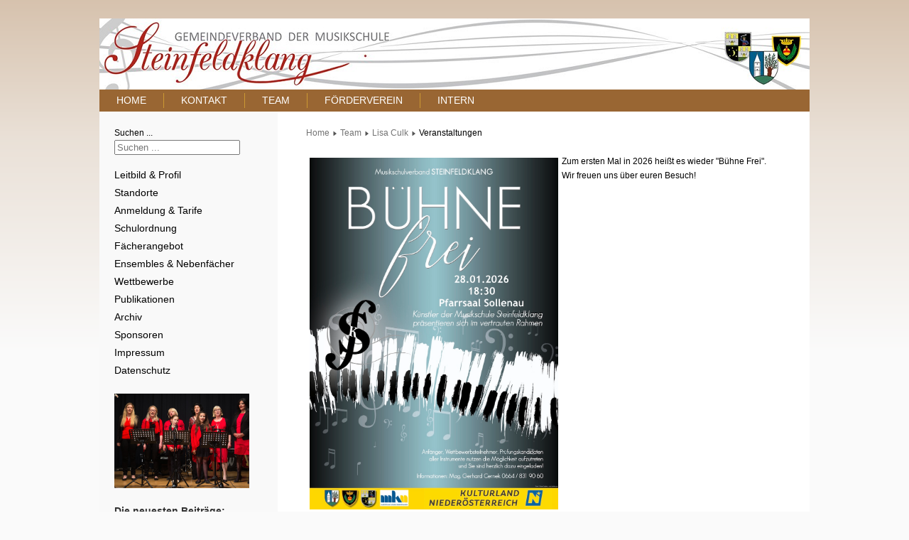

--- FILE ---
content_type: text/html; charset=utf-8
request_url: http://steinfeldklang.at/team/lisa-culk/8-veranstaltungen
body_size: 4262
content:
<!DOCTYPE html>
<html xmlns="http://www.w3.org/1999/xhtml" xml:lang="de-de" lang="de-de" dir="ltr">
<head>
	<base href="http://steinfeldklang.at/team/lisa-culk/8-veranstaltungen" />
	<meta http-equiv="content-type" content="text/html; charset=utf-8" />
	<meta name="generator" content="Joomla! - Open Source Content Management" />
	<title>Veranstaltungen</title>
	<link href="/team/lisa-culk/8-veranstaltungen?format=feed&amp;type=rss" rel="alternate" type="application/rss+xml" title="RSS 2.0" />
	<link href="/team/lisa-culk/8-veranstaltungen?format=feed&amp;type=atom" rel="alternate" type="application/atom+xml" title="Atom 1.0" />
	<link href="http://steinfeldklang.at/component/search/?Itemid=147&amp;id=8&amp;format=opensearch" rel="search" title="Suchen Gemeindeverband der Musikschule Steinfeldklang" type="application/opensearchdescription+xml" />
	<link href="/plugins/editors/jckeditor/typography/typography2.php" rel="stylesheet" type="text/css" media="null" attribs="[]" />
	<style type="text/css">
#scrollToTop {
	cursor: pointer;
	font-size: 0.9em;
	position: fixed;
	text-align: center;
	z-index: 9999;
	-webkit-transition: background-color 0.2s ease-in-out;
	-moz-transition: background-color 0.2s ease-in-out;
	-ms-transition: background-color 0.2s ease-in-out;
	-o-transition: background-color 0.2s ease-in-out;
	transition: background-color 0.2s ease-in-out;

	background: #fafafa;
	color: #ffffff;
	border-radius: 3px;
	padding-left: 12px;
	padding-right: 12px;
	padding-top: 12px;
	padding-bottom: 12px;
	right: 20px; bottom: 20px;
}

#scrollToTop:hover {
	background: #fafafa;
	color: #ffffff;
}

#scrollToTop > img {
	display: block;
	margin: 0 auto;
}
	</style>
	<script type="application/json" class="joomla-script-options new">{"csrf.token":"db2e5f5d879ae7a46db38476eb85ee30","system.paths":{"root":"","base":""}}</script>
	<script src="/media/system/js/mootools-core.js?c0fc882b9be963137f65bc6b522c6e36" type="text/javascript"></script>
	<script src="/media/system/js/core.js?c0fc882b9be963137f65bc6b522c6e36" type="text/javascript"></script>
	<script src="/media/system/js/mootools-more.js?c0fc882b9be963137f65bc6b522c6e36" type="text/javascript"></script>
	<script src="/media/plg_system_sl_scrolltotop/js/scrolltotop_mt.js" type="text/javascript"></script>
	<script src="/media/jui/js/jquery.min.js?c0fc882b9be963137f65bc6b522c6e36" type="text/javascript"></script>
	<script src="/media/jui/js/jquery-noconflict.js?c0fc882b9be963137f65bc6b522c6e36" type="text/javascript"></script>
	<script src="/media/jui/js/jquery-migrate.min.js?c0fc882b9be963137f65bc6b522c6e36" type="text/javascript"></script>
	<script src="/media/jui/js/bootstrap.min.js?c0fc882b9be963137f65bc6b522c6e36" type="text/javascript"></script>
	<!--[if lt IE 9]><script src="/media/system/js/html5fallback.js?c0fc882b9be963137f65bc6b522c6e36" type="text/javascript"></script><![endif]-->
	<script type="text/javascript">
document.addEvent('domready', function() {
	new Skyline_ScrollToTop({
		'image':		'/images/footers/arrowUp.png',
		'text':			'',
		'title':		'',
		'className':	'scrollToTop',
		'duration':		500,
		'transition':	Fx.Transitions.linear
	});
});jQuery(function($){ initTooltips(); $("body").on("subform-row-add", initTooltips); function initTooltips (event, container) { container = container || document;$(container).find(".hasTooltip").tooltip({"html": true,"container": "body"});} });
	</script>

	<link rel="stylesheet" href="/templates/system/css/system.css" type="text/css" />
	<link rel="stylesheet" href="/templates/system/css/general.css" type="text/css" />
	<link rel="stylesheet" href="/templates/meembo-white/css/template.css" type="text/css" />
	<script type="text/javascript" src="/templates/meembo-white/js/sfhover.js"></script>
	</head>
<body>

<div id="wrapper">


	<div id="header">


		<!-- Logo -->
		<div id="logo">

							<a href="/"><img src="/images/headers/Logo_Musikschuele_Steinfeld.png"  alt="Gemeindeverband der Musikschule Steinfeldklang" /></a>
						
  		</div>

		<!-- TopNav -->
		
		<!-- Search -->
		<div id="search">		
			
		</div>

	</div>

	<!-- Topmenu -->
	<div id="topmenu">
		<ul class="nav menu mod-list">
<li class="item-101 default"><a href="/" >Home</a></li><li class="item-111"><a href="/kontakt" >Kontakt</a></li><li class="item-117 active deeper parent"><a href="/team" >Team</a><ul class="nav-child unstyled small"><li class="item-126"><a href="/team/gerhard-cernek" >Gerhard Cernek</a></li><li class="item-144"><a href="/team/sylvia-berger" >Sylvia Berger</a></li><li class="item-143"><a href="/team/hannes-barta" >Michael Boros</a></li><li class="item-146"><a href="/team/christina-cernek" >Christina Cernek</a></li><li class="item-147 current active"><a href="/team/lisa-culk" >Lisa Culk</a></li><li class="item-148"><a href="/team/thomas-dietl" >Thomas Dietl</a></li><li class="item-150"><a href="/team/melanie-fleck" >Melanie Fleck</a></li><li class="item-151"><a href="/team/thomas-gaspar" >Thomas Gaspar</a></li><li class="item-152"><a href="/team/david-loreck" >David Loreck</a></li><li class="item-153"><a href="/team/eva-mannsberger" >Eva Mannsberger</a></li><li class="item-174"><a href="/team/pfeifer-timna" >Timna Pfeifer</a></li><li class="item-157"><a href="/team/anita-vockner" >Anita Vockner</a></li></ul></li><li class="item-125"><a href="/foerderverein" >Förderverein</a></li><li class="item-165"><a href="http://musikschule.dimaweb.at" >Intern</a></li></ul>

	</div>	


	<!-- Slides -->
		
	


	<!-- No Slides -->
		


	<!-- Content/Menu Wrap -->
	<div id="content-menu_wrap">
		

				<!-- 2 Columns (Left Menu) ########################### -->
			
			<div id="container-leftmenu-content">
				<div id="container-leftmenu-left">
					
					<!-- Left Menu -->
					<div id="leftmenu">
								<div class="moduletable">
						<div class="search">
	<form action="/team/lisa-culk" method="post" class="form-inline" role="search">
		<label for="mod-search-searchword101" class="element-invisible">Suchen ...</label> <input name="searchword" id="mod-search-searchword101" maxlength="200"  class="inputbox search-query input-medium" type="search" placeholder="Suchen ..." />		<input type="hidden" name="task" value="search" />
		<input type="hidden" name="option" value="com_search" />
		<input type="hidden" name="Itemid" value="147" />
	</form>
</div>
		</div>
			<div class="moduletable_menu">
						<ul class="nav menu mod-list">
<li class="item-113"><a href="/leitbild-profil" >Leitbild &amp; Profil</a></li><li class="item-114"><a href="/standorte" >Standorte</a></li><li class="item-115"><a href="/anmeldung-tarife" >Anmeldung &amp; Tarife</a></li><li class="item-160"><a href="/schulordnung" >Schulordnung</a></li><li class="item-116"><a href="/faecherangebot" >Fächerangebot</a></li><li class="item-118"><a href="/ensembles-nebenfaecher" >Ensembles &amp; Nebenfächer</a></li><li class="item-119"><a href="http://musikschule.steinfeldklang.dimaweb.at" >Wettbewerbe</a></li><li class="item-121"><a href="/publikationen" >Publikationen</a></li><li class="item-127"><a href="/archiv" >Archiv</a></li><li class="item-123"><a href="/sponsoren" >Sponsoren</a></li><li class="item-124"><a href="/impressum" >Impressum</a></li><li class="item-168"><a href="/datenschutz" >Datenschutz</a></li></ul>
		</div>
	
								<div class="moduletable">
						<div class="random-image">
	<img src="/images/random//160519_Steinfeld_Voices.jpg" alt="160519_Steinfeld_Voices.jpg" width="200" height="133" /></div>
		</div>
	
								<div class="moduletablelatestnews">
							<h4>Die neuesten Beiträge:</h4>
						<ul class="latestnewslatestnews mod-list">
	<li itemscope itemtype="https://schema.org/Article">
		<a href="/team/lisa-culk/8-veranstaltungen/241-buehne-frei" itemprop="url">
			<span itemprop="name">
				Bühne Frei! Mittwoch, 28. Jänner 2026			</span>
		</a>
	</li>
	<li itemscope itemtype="https://schema.org/Article">
		<a href="/team/lisa-culk/8-veranstaltungen/236-schuelerinnen-und-lehrkraefte-als-musikkolleginnen" itemprop="url">
			<span itemprop="name">
				SchülerInnen und Lehrkräfte als MusikkollegInnen			</span>
		</a>
	</li>
	<li itemscope itemtype="https://schema.org/Article">
		<a href="/team/lisa-culk/8-veranstaltungen/234-talente-vor-den-vorhang" itemprop="url">
			<span itemprop="name">
				Talente vor den Vorhang - 22.05.25, 19:30 LGZ Sollenau			</span>
		</a>
	</li>
</ul>
		</div>
	
					</div>
					
					<!-- Contents -->
					<div id="content-leftmenu">	
												<!-- Breadcrumbs -->
												<div id="breadcrumbs">
							<div class = "breadcrumbs" >
<a href="/" class="pathway">Home</a> <img src="/templates/meembo-white/images/system/arrow.png" alt="" /> <a href="/team" class="pathway">Team</a> <img src="/templates/meembo-white/images/system/arrow.png" alt="" /> <a href="/team/lisa-culk" class="pathway">Lisa Culk</a> <img src="/templates/meembo-white/images/system/arrow.png" alt="" /> <span>Veranstaltungen</span></div>

						</div>
												<div id="system-message-container">
	</div>

						<section class="blog">




<div class="items-leading">
			<article class="leading-0">
			






<img alt="" src="/images/veranstaltungen/2026/260128_Buhne_Frei_sm.jpg" style="width: 350px; height: 495px; margin: 5px; float: left;" />Zum ersten Mal in 2026 hei&szlig;t es wieder &quot;B&uuml;hne Frei&quot;. Wir freuen uns &uuml;ber euren Besuch!<br />
<br />
<br />
<br />
<br />
<br />
<br />
<br />
<br />
<br />
<br />
<br />
<br />
<br />
<br />
<br />
<br />
<br />
<br />
<br />
<br />
<br />
<br />
<br />
<br />
<br />



<div class="item-separator"></div>
		</article>
			</div>

			<article class="item column-0">
		






<img alt="" src="/images/veranstaltungen/2025/250522_Talente_Tutti.jpg" style="width: 750px; height: 228px; margin: 5px;" /><br />
Mit Stolz und Spielfreude nahmen wir am 22. Mai 2025 die Einladung der Marktgemeinde Sollenau entgegen, um f&uuml;r einen Abend Teil der Konzert-Abo-Reihe zu werden.&nbsp;<br />

		<p class="readmore">
				<a href="/team/lisa-culk/8-veranstaltungen/236-schuelerinnen-und-lehrkraefte-als-musikkolleginnen">
					Weiterlesen: SchülerInnen und Lehrkräfte als MusikkollegInnen</a>
		</p>


<div class="item-separator"></div>
	</article>
					<div class="items-row cols-2 row-0.5">
		<article class="item column-1">
		






...zeigte einen bunten Querschnitt der Ensemblelandschaft unseres MS Verbandes. Das Kooperations-Orchester Stonefieldstrings bildete mit fast 50 MusikerInnen sicherlich die gr&ouml;&szlig;te Formation.<br />
<img alt="" src="/images/veranstaltungen/2025/250516_SFK_Jahreskonzert_sm.jpg" style="width: 150px; height: 212px;" /><img alt="" src="/images/veranstaltungen/2025/250506_urkunden.jpg" style="width: 310px; height: 200px; margin: 5px;" /><br />
<br />

		<p class="readmore">
				<a href="/team/lisa-culk/8-veranstaltungen/233-das-jahreskonzert-am-16-mai-2025">
					Weiterlesen: Das Jahreskonzert am 16. Mai 2025...</a>
		</p>


<div class="item-separator"></div>
	</article>
					<article class="item column-2">
		






W&auml;hrend wir vorige Woche beim Jahreskonzert das Publikum durch die Vielfalt unserer Orchester- und Ensemblelandschaft f&uuml;hren durften, wird der Schwerkpunkt des n&auml;chsten Konzerts am 22.05. auf Solisten und Kammermusik liegen.<br />
<img alt="" src="/images/veranstaltungen/2025/250522_Talente_sm.jpg" style="width: 150px; height: 212px;" /><br />

		<p class="readmore">
				<a href="/team/lisa-culk/8-veranstaltungen/234-talente-vor-den-vorhang">
					Weiterlesen: Talente vor den Vorhang - 22.05.25, 19:30 LGZ Sollenau</a>
		</p>


<div class="item-separator"></div>
	</article>
						<span class="row-separator"></span>
				</div>

						<div class="items-row cols-2 row-1.5">
		<article class="item column-1">
		









<div class="item-separator"></div>
	</article>
						<span class="row-separator"></span>
				</div>

				



	
<div class="items-more">
<h3>Weitere Beiträge ...</h3>

<ol>

		 <li>
		  		<a href="/team/lisa-culk/8-veranstaltungen/228-heute-startet-unsere-konzertreihe">
			Unsere Konzerte und Aktivitäten im Überblick...</a>
		</li>
		 <li>
		  		<a href="/team/lisa-culk/8-veranstaltungen/221-19-april-2024-vortragsabend-christina-cernek-eva-mannsberger">
			19. April 2024 Vortragsabend Christina Cernek & Eva Mannsberger</a>
		</li>
		 <li>
		  		<a href="/team/lisa-culk/8-veranstaltungen/216-31-01-2024-buehne-frei">
			31.01.2024 Bühne Frei</a>
		</li>
		 <li>
		  		<a href="/team/lisa-culk/8-veranstaltungen/215-rock-soul-night">
			Rock & Soul Night</a>
		</li>
	</ol>
</div>





	

</section>



					</div>
					
				</div>	
			</div>	
			

		

	</div>


	<!-- Footer -->
	
	
	<!-- Banner/Links -->
		
	
	
<!-- Page End -->


	<div id="copyright">
		<img src="/images/footers/footer.png">
		<p>Der Gemeindeverband der Musikschulen Steinfeldklang ist gefördert durch das Land Niederösterreich.</p>
		<a href="http://www.musikschulmanagement.at/" target="_blank"><img src="/images/footers/logoMusikschulmanagement.jpg"></a>
		<a href="http://www.noe.gv.at/Kultur-Freizeit/Kunst-Kultur.html" target="_blank"><img src="/images/footers/logoNoeKultur.jpg"></a>
		
	</div>

</div>
</body>
</html>


--- FILE ---
content_type: application/javascript
request_url: http://steinfeldklang.at/templates/meembo-white/js/sfhover.js
body_size: 387
content:
sfHover = function() {
	var sfEls = document.getElementById("topmenu").getElementsByTagName("LI");
	for (var i=0; i<sfEls.length; i++) {
		sfEls[i].onmouseover=function() {
			this.className+=" sfhover";
		}
		sfEls[i].onmouseout=function() {
			this.className=this.className.replace(new RegExp(" sfhover\\b"), "");
		}
	}
}
if (window.attachEvent) window.attachEvent("onload", sfHover);